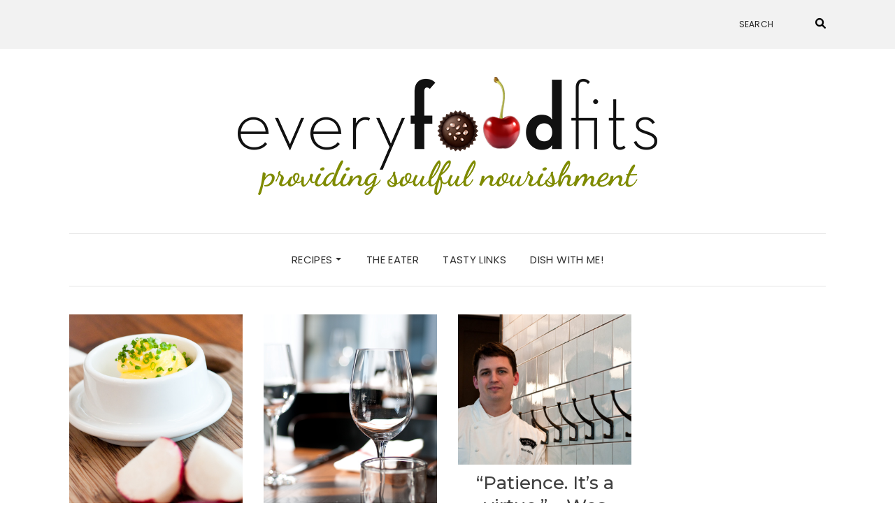

--- FILE ---
content_type: text/html; charset=UTF-8
request_url: https://everyfoodfits.com/tag/againn/
body_size: 9631
content:
<!DOCTYPE html>
<html lang="en-US">
<head>
	<meta charset="UTF-8" />
	<meta http-equiv="X-UA-Compatible" content="IE=edge" />
	<meta name="viewport" content="width=device-width, initial-scale=1" />
		<meta name='robots' content='index, follow, max-image-preview:large, max-snippet:-1, max-video-preview:-1' />
	<style>img:is([sizes="auto" i], [sizes^="auto," i]) { contain-intrinsic-size: 3000px 1500px }</style>
	
	<!-- This site is optimized with the Yoast SEO plugin v26.7 - https://yoast.com/wordpress/plugins/seo/ -->
	<title>AGAINN Archives - everyfoodfits.com</title>
	<link rel="canonical" href="https://everyfoodfits.com/tag/againn/" />
	<meta property="og:locale" content="en_US" />
	<meta property="og:type" content="article" />
	<meta property="og:title" content="AGAINN Archives - everyfoodfits.com" />
	<meta property="og:url" content="https://everyfoodfits.com/tag/againn/" />
	<meta property="og:site_name" content="everyfoodfits.com" />
	<meta name="twitter:card" content="summary_large_image" />
	<script type="application/ld+json" class="yoast-schema-graph">{"@context":"https://schema.org","@graph":[{"@type":"CollectionPage","@id":"https://everyfoodfits.com/tag/againn/","url":"https://everyfoodfits.com/tag/againn/","name":"AGAINN Archives - everyfoodfits.com","isPartOf":{"@id":"https://everyfoodfits.com/#website"},"primaryImageOfPage":{"@id":"https://everyfoodfits.com/tag/againn/#primaryimage"},"image":{"@id":"https://everyfoodfits.com/tag/againn/#primaryimage"},"thumbnailUrl":"https://everyfoodfits.com/wp-content/uploads/2010/04/Againn-Media-Luncheon-Lo-Res-81.jpg","breadcrumb":{"@id":"https://everyfoodfits.com/tag/againn/#breadcrumb"},"inLanguage":"en-US"},{"@type":"ImageObject","inLanguage":"en-US","@id":"https://everyfoodfits.com/tag/againn/#primaryimage","url":"https://everyfoodfits.com/wp-content/uploads/2010/04/Againn-Media-Luncheon-Lo-Res-81.jpg","contentUrl":"https://everyfoodfits.com/wp-content/uploads/2010/04/Againn-Media-Luncheon-Lo-Res-81.jpg","width":399,"height":600},{"@type":"BreadcrumbList","@id":"https://everyfoodfits.com/tag/againn/#breadcrumb","itemListElement":[{"@type":"ListItem","position":1,"name":"Home","item":"https://everyfoodfits.com/"},{"@type":"ListItem","position":2,"name":"AGAINN"}]},{"@type":"WebSite","@id":"https://everyfoodfits.com/#website","url":"https://everyfoodfits.com/","name":"everyfoodfits.com","description":"Providing soulful nourishment","publisher":{"@id":"https://everyfoodfits.com/#organization"},"potentialAction":[{"@type":"SearchAction","target":{"@type":"EntryPoint","urlTemplate":"https://everyfoodfits.com/?s={search_term_string}"},"query-input":{"@type":"PropertyValueSpecification","valueRequired":true,"valueName":"search_term_string"}}],"inLanguage":"en-US"},{"@type":"Organization","@id":"https://everyfoodfits.com/#organization","name":"everyfoodfits.com","url":"https://everyfoodfits.com/","logo":{"@type":"ImageObject","inLanguage":"en-US","@id":"https://everyfoodfits.com/#/schema/logo/image/","url":"https://everyfoodfits.com/wp-content/uploads/2018/07/every-food-fits-logo-tagline-2018-1.png","contentUrl":"https://everyfoodfits.com/wp-content/uploads/2018/07/every-food-fits-logo-tagline-2018-1.png","width":600,"height":169,"caption":"everyfoodfits.com"},"image":{"@id":"https://everyfoodfits.com/#/schema/logo/image/"}}]}</script>
	<!-- / Yoast SEO plugin. -->


<link rel='dns-prefetch' href='//fonts.googleapis.com' />
<link href='https://fonts.gstatic.com' crossorigin rel='preconnect' />
<link rel="alternate" type="application/rss+xml" title="everyfoodfits.com &raquo; Feed" href="https://everyfoodfits.com/feed/" />
<link rel="alternate" type="application/rss+xml" title="everyfoodfits.com &raquo; Comments Feed" href="https://everyfoodfits.com/comments/feed/" />
<link rel="alternate" type="application/rss+xml" title="everyfoodfits.com &raquo; AGAINN Tag Feed" href="https://everyfoodfits.com/tag/againn/feed/" />
<script type="text/javascript">
/* <![CDATA[ */
window._wpemojiSettings = {"baseUrl":"https:\/\/s.w.org\/images\/core\/emoji\/16.0.1\/72x72\/","ext":".png","svgUrl":"https:\/\/s.w.org\/images\/core\/emoji\/16.0.1\/svg\/","svgExt":".svg","source":{"concatemoji":"https:\/\/everyfoodfits.com\/wp-includes\/js\/wp-emoji-release.min.js?ver=6.8.3"}};
/*! This file is auto-generated */
!function(s,n){var o,i,e;function c(e){try{var t={supportTests:e,timestamp:(new Date).valueOf()};sessionStorage.setItem(o,JSON.stringify(t))}catch(e){}}function p(e,t,n){e.clearRect(0,0,e.canvas.width,e.canvas.height),e.fillText(t,0,0);var t=new Uint32Array(e.getImageData(0,0,e.canvas.width,e.canvas.height).data),a=(e.clearRect(0,0,e.canvas.width,e.canvas.height),e.fillText(n,0,0),new Uint32Array(e.getImageData(0,0,e.canvas.width,e.canvas.height).data));return t.every(function(e,t){return e===a[t]})}function u(e,t){e.clearRect(0,0,e.canvas.width,e.canvas.height),e.fillText(t,0,0);for(var n=e.getImageData(16,16,1,1),a=0;a<n.data.length;a++)if(0!==n.data[a])return!1;return!0}function f(e,t,n,a){switch(t){case"flag":return n(e,"\ud83c\udff3\ufe0f\u200d\u26a7\ufe0f","\ud83c\udff3\ufe0f\u200b\u26a7\ufe0f")?!1:!n(e,"\ud83c\udde8\ud83c\uddf6","\ud83c\udde8\u200b\ud83c\uddf6")&&!n(e,"\ud83c\udff4\udb40\udc67\udb40\udc62\udb40\udc65\udb40\udc6e\udb40\udc67\udb40\udc7f","\ud83c\udff4\u200b\udb40\udc67\u200b\udb40\udc62\u200b\udb40\udc65\u200b\udb40\udc6e\u200b\udb40\udc67\u200b\udb40\udc7f");case"emoji":return!a(e,"\ud83e\udedf")}return!1}function g(e,t,n,a){var r="undefined"!=typeof WorkerGlobalScope&&self instanceof WorkerGlobalScope?new OffscreenCanvas(300,150):s.createElement("canvas"),o=r.getContext("2d",{willReadFrequently:!0}),i=(o.textBaseline="top",o.font="600 32px Arial",{});return e.forEach(function(e){i[e]=t(o,e,n,a)}),i}function t(e){var t=s.createElement("script");t.src=e,t.defer=!0,s.head.appendChild(t)}"undefined"!=typeof Promise&&(o="wpEmojiSettingsSupports",i=["flag","emoji"],n.supports={everything:!0,everythingExceptFlag:!0},e=new Promise(function(e){s.addEventListener("DOMContentLoaded",e,{once:!0})}),new Promise(function(t){var n=function(){try{var e=JSON.parse(sessionStorage.getItem(o));if("object"==typeof e&&"number"==typeof e.timestamp&&(new Date).valueOf()<e.timestamp+604800&&"object"==typeof e.supportTests)return e.supportTests}catch(e){}return null}();if(!n){if("undefined"!=typeof Worker&&"undefined"!=typeof OffscreenCanvas&&"undefined"!=typeof URL&&URL.createObjectURL&&"undefined"!=typeof Blob)try{var e="postMessage("+g.toString()+"("+[JSON.stringify(i),f.toString(),p.toString(),u.toString()].join(",")+"));",a=new Blob([e],{type:"text/javascript"}),r=new Worker(URL.createObjectURL(a),{name:"wpTestEmojiSupports"});return void(r.onmessage=function(e){c(n=e.data),r.terminate(),t(n)})}catch(e){}c(n=g(i,f,p,u))}t(n)}).then(function(e){for(var t in e)n.supports[t]=e[t],n.supports.everything=n.supports.everything&&n.supports[t],"flag"!==t&&(n.supports.everythingExceptFlag=n.supports.everythingExceptFlag&&n.supports[t]);n.supports.everythingExceptFlag=n.supports.everythingExceptFlag&&!n.supports.flag,n.DOMReady=!1,n.readyCallback=function(){n.DOMReady=!0}}).then(function(){return e}).then(function(){var e;n.supports.everything||(n.readyCallback(),(e=n.source||{}).concatemoji?t(e.concatemoji):e.wpemoji&&e.twemoji&&(t(e.twemoji),t(e.wpemoji)))}))}((window,document),window._wpemojiSettings);
/* ]]> */
</script>
<style id='wp-emoji-styles-inline-css' type='text/css'>

	img.wp-smiley, img.emoji {
		display: inline !important;
		border: none !important;
		box-shadow: none !important;
		height: 1em !important;
		width: 1em !important;
		margin: 0 0.07em !important;
		vertical-align: -0.1em !important;
		background: none !important;
		padding: 0 !important;
	}
</style>
<link rel='stylesheet' id='wp-block-library-css' href='https://everyfoodfits.com/wp-includes/css/dist/block-library/style.min.css?ver=6.8.3' type='text/css' media='all' />
<style id='classic-theme-styles-inline-css' type='text/css'>
/*! This file is auto-generated */
.wp-block-button__link{color:#fff;background-color:#32373c;border-radius:9999px;box-shadow:none;text-decoration:none;padding:calc(.667em + 2px) calc(1.333em + 2px);font-size:1.125em}.wp-block-file__button{background:#32373c;color:#fff;text-decoration:none}
</style>
<style id='global-styles-inline-css' type='text/css'>
:root{--wp--preset--aspect-ratio--square: 1;--wp--preset--aspect-ratio--4-3: 4/3;--wp--preset--aspect-ratio--3-4: 3/4;--wp--preset--aspect-ratio--3-2: 3/2;--wp--preset--aspect-ratio--2-3: 2/3;--wp--preset--aspect-ratio--16-9: 16/9;--wp--preset--aspect-ratio--9-16: 9/16;--wp--preset--color--black: #000000;--wp--preset--color--cyan-bluish-gray: #abb8c3;--wp--preset--color--white: #ffffff;--wp--preset--color--pale-pink: #f78da7;--wp--preset--color--vivid-red: #cf2e2e;--wp--preset--color--luminous-vivid-orange: #ff6900;--wp--preset--color--luminous-vivid-amber: #fcb900;--wp--preset--color--light-green-cyan: #7bdcb5;--wp--preset--color--vivid-green-cyan: #00d084;--wp--preset--color--pale-cyan-blue: #8ed1fc;--wp--preset--color--vivid-cyan-blue: #0693e3;--wp--preset--color--vivid-purple: #9b51e0;--wp--preset--gradient--vivid-cyan-blue-to-vivid-purple: linear-gradient(135deg,rgba(6,147,227,1) 0%,rgb(155,81,224) 100%);--wp--preset--gradient--light-green-cyan-to-vivid-green-cyan: linear-gradient(135deg,rgb(122,220,180) 0%,rgb(0,208,130) 100%);--wp--preset--gradient--luminous-vivid-amber-to-luminous-vivid-orange: linear-gradient(135deg,rgba(252,185,0,1) 0%,rgba(255,105,0,1) 100%);--wp--preset--gradient--luminous-vivid-orange-to-vivid-red: linear-gradient(135deg,rgba(255,105,0,1) 0%,rgb(207,46,46) 100%);--wp--preset--gradient--very-light-gray-to-cyan-bluish-gray: linear-gradient(135deg,rgb(238,238,238) 0%,rgb(169,184,195) 100%);--wp--preset--gradient--cool-to-warm-spectrum: linear-gradient(135deg,rgb(74,234,220) 0%,rgb(151,120,209) 20%,rgb(207,42,186) 40%,rgb(238,44,130) 60%,rgb(251,105,98) 80%,rgb(254,248,76) 100%);--wp--preset--gradient--blush-light-purple: linear-gradient(135deg,rgb(255,206,236) 0%,rgb(152,150,240) 100%);--wp--preset--gradient--blush-bordeaux: linear-gradient(135deg,rgb(254,205,165) 0%,rgb(254,45,45) 50%,rgb(107,0,62) 100%);--wp--preset--gradient--luminous-dusk: linear-gradient(135deg,rgb(255,203,112) 0%,rgb(199,81,192) 50%,rgb(65,88,208) 100%);--wp--preset--gradient--pale-ocean: linear-gradient(135deg,rgb(255,245,203) 0%,rgb(182,227,212) 50%,rgb(51,167,181) 100%);--wp--preset--gradient--electric-grass: linear-gradient(135deg,rgb(202,248,128) 0%,rgb(113,206,126) 100%);--wp--preset--gradient--midnight: linear-gradient(135deg,rgb(2,3,129) 0%,rgb(40,116,252) 100%);--wp--preset--font-size--small: 13px;--wp--preset--font-size--medium: 20px;--wp--preset--font-size--large: 36px;--wp--preset--font-size--x-large: 42px;--wp--preset--spacing--20: 0.44rem;--wp--preset--spacing--30: 0.67rem;--wp--preset--spacing--40: 1rem;--wp--preset--spacing--50: 1.5rem;--wp--preset--spacing--60: 2.25rem;--wp--preset--spacing--70: 3.38rem;--wp--preset--spacing--80: 5.06rem;--wp--preset--shadow--natural: 6px 6px 9px rgba(0, 0, 0, 0.2);--wp--preset--shadow--deep: 12px 12px 50px rgba(0, 0, 0, 0.4);--wp--preset--shadow--sharp: 6px 6px 0px rgba(0, 0, 0, 0.2);--wp--preset--shadow--outlined: 6px 6px 0px -3px rgba(255, 255, 255, 1), 6px 6px rgba(0, 0, 0, 1);--wp--preset--shadow--crisp: 6px 6px 0px rgba(0, 0, 0, 1);}:where(.is-layout-flex){gap: 0.5em;}:where(.is-layout-grid){gap: 0.5em;}body .is-layout-flex{display: flex;}.is-layout-flex{flex-wrap: wrap;align-items: center;}.is-layout-flex > :is(*, div){margin: 0;}body .is-layout-grid{display: grid;}.is-layout-grid > :is(*, div){margin: 0;}:where(.wp-block-columns.is-layout-flex){gap: 2em;}:where(.wp-block-columns.is-layout-grid){gap: 2em;}:where(.wp-block-post-template.is-layout-flex){gap: 1.25em;}:where(.wp-block-post-template.is-layout-grid){gap: 1.25em;}.has-black-color{color: var(--wp--preset--color--black) !important;}.has-cyan-bluish-gray-color{color: var(--wp--preset--color--cyan-bluish-gray) !important;}.has-white-color{color: var(--wp--preset--color--white) !important;}.has-pale-pink-color{color: var(--wp--preset--color--pale-pink) !important;}.has-vivid-red-color{color: var(--wp--preset--color--vivid-red) !important;}.has-luminous-vivid-orange-color{color: var(--wp--preset--color--luminous-vivid-orange) !important;}.has-luminous-vivid-amber-color{color: var(--wp--preset--color--luminous-vivid-amber) !important;}.has-light-green-cyan-color{color: var(--wp--preset--color--light-green-cyan) !important;}.has-vivid-green-cyan-color{color: var(--wp--preset--color--vivid-green-cyan) !important;}.has-pale-cyan-blue-color{color: var(--wp--preset--color--pale-cyan-blue) !important;}.has-vivid-cyan-blue-color{color: var(--wp--preset--color--vivid-cyan-blue) !important;}.has-vivid-purple-color{color: var(--wp--preset--color--vivid-purple) !important;}.has-black-background-color{background-color: var(--wp--preset--color--black) !important;}.has-cyan-bluish-gray-background-color{background-color: var(--wp--preset--color--cyan-bluish-gray) !important;}.has-white-background-color{background-color: var(--wp--preset--color--white) !important;}.has-pale-pink-background-color{background-color: var(--wp--preset--color--pale-pink) !important;}.has-vivid-red-background-color{background-color: var(--wp--preset--color--vivid-red) !important;}.has-luminous-vivid-orange-background-color{background-color: var(--wp--preset--color--luminous-vivid-orange) !important;}.has-luminous-vivid-amber-background-color{background-color: var(--wp--preset--color--luminous-vivid-amber) !important;}.has-light-green-cyan-background-color{background-color: var(--wp--preset--color--light-green-cyan) !important;}.has-vivid-green-cyan-background-color{background-color: var(--wp--preset--color--vivid-green-cyan) !important;}.has-pale-cyan-blue-background-color{background-color: var(--wp--preset--color--pale-cyan-blue) !important;}.has-vivid-cyan-blue-background-color{background-color: var(--wp--preset--color--vivid-cyan-blue) !important;}.has-vivid-purple-background-color{background-color: var(--wp--preset--color--vivid-purple) !important;}.has-black-border-color{border-color: var(--wp--preset--color--black) !important;}.has-cyan-bluish-gray-border-color{border-color: var(--wp--preset--color--cyan-bluish-gray) !important;}.has-white-border-color{border-color: var(--wp--preset--color--white) !important;}.has-pale-pink-border-color{border-color: var(--wp--preset--color--pale-pink) !important;}.has-vivid-red-border-color{border-color: var(--wp--preset--color--vivid-red) !important;}.has-luminous-vivid-orange-border-color{border-color: var(--wp--preset--color--luminous-vivid-orange) !important;}.has-luminous-vivid-amber-border-color{border-color: var(--wp--preset--color--luminous-vivid-amber) !important;}.has-light-green-cyan-border-color{border-color: var(--wp--preset--color--light-green-cyan) !important;}.has-vivid-green-cyan-border-color{border-color: var(--wp--preset--color--vivid-green-cyan) !important;}.has-pale-cyan-blue-border-color{border-color: var(--wp--preset--color--pale-cyan-blue) !important;}.has-vivid-cyan-blue-border-color{border-color: var(--wp--preset--color--vivid-cyan-blue) !important;}.has-vivid-purple-border-color{border-color: var(--wp--preset--color--vivid-purple) !important;}.has-vivid-cyan-blue-to-vivid-purple-gradient-background{background: var(--wp--preset--gradient--vivid-cyan-blue-to-vivid-purple) !important;}.has-light-green-cyan-to-vivid-green-cyan-gradient-background{background: var(--wp--preset--gradient--light-green-cyan-to-vivid-green-cyan) !important;}.has-luminous-vivid-amber-to-luminous-vivid-orange-gradient-background{background: var(--wp--preset--gradient--luminous-vivid-amber-to-luminous-vivid-orange) !important;}.has-luminous-vivid-orange-to-vivid-red-gradient-background{background: var(--wp--preset--gradient--luminous-vivid-orange-to-vivid-red) !important;}.has-very-light-gray-to-cyan-bluish-gray-gradient-background{background: var(--wp--preset--gradient--very-light-gray-to-cyan-bluish-gray) !important;}.has-cool-to-warm-spectrum-gradient-background{background: var(--wp--preset--gradient--cool-to-warm-spectrum) !important;}.has-blush-light-purple-gradient-background{background: var(--wp--preset--gradient--blush-light-purple) !important;}.has-blush-bordeaux-gradient-background{background: var(--wp--preset--gradient--blush-bordeaux) !important;}.has-luminous-dusk-gradient-background{background: var(--wp--preset--gradient--luminous-dusk) !important;}.has-pale-ocean-gradient-background{background: var(--wp--preset--gradient--pale-ocean) !important;}.has-electric-grass-gradient-background{background: var(--wp--preset--gradient--electric-grass) !important;}.has-midnight-gradient-background{background: var(--wp--preset--gradient--midnight) !important;}.has-small-font-size{font-size: var(--wp--preset--font-size--small) !important;}.has-medium-font-size{font-size: var(--wp--preset--font-size--medium) !important;}.has-large-font-size{font-size: var(--wp--preset--font-size--large) !important;}.has-x-large-font-size{font-size: var(--wp--preset--font-size--x-large) !important;}
:where(.wp-block-post-template.is-layout-flex){gap: 1.25em;}:where(.wp-block-post-template.is-layout-grid){gap: 1.25em;}
:where(.wp-block-columns.is-layout-flex){gap: 2em;}:where(.wp-block-columns.is-layout-grid){gap: 2em;}
:root :where(.wp-block-pullquote){font-size: 1.5em;line-height: 1.6;}
</style>
<link rel='stylesheet' id='contact-form-7-css' href='https://everyfoodfits.com/wp-content/plugins/contact-form-7/includes/css/styles.css?ver=6.1.4' type='text/css' media='all' />
<link rel='stylesheet' id='recipe-template-css' href='https://everyfoodfits.com/wp-content/plugins/getmecooking-recipe-template/css/recipe-template.css?ver=1.32' type='text/css' media='all' />
<link rel='stylesheet' id='recipress_front-css' href='https://everyfoodfits.com/wp-content/plugins/recipress/css/front.css?ver=6.8.3' type='text/css' media='all' />
<link rel='stylesheet' id='zrdn-recipeblock-grid-css' href='https://everyfoodfits.com/wp-content/plugins/zip-recipes/styles/zrdn-grid.min.css?ver=8.2.4' type='text/css' media='all' />
<link rel='stylesheet' id='zrdn-recipes-css' href='https://everyfoodfits.com/wp-content/plugins/zip-recipes/styles/zlrecipe-std.min.css?ver=8.2.4' type='text/css' media='all' />
<link rel='stylesheet' id='wp-components-css' href='https://everyfoodfits.com/wp-includes/css/dist/components/style.min.css?ver=6.8.3' type='text/css' media='all' />
<link rel='stylesheet' id='godaddy-styles-css' href='https://everyfoodfits.com/wp-content/mu-plugins/vendor/wpex/godaddy-launch/includes/Dependencies/GoDaddy/Styles/build/latest.css?ver=2.0.2' type='text/css' media='all' />
<link rel='stylesheet' id='elara-fonts-css' href='https://fonts.googleapis.com/css?family=Poppins%3A300%2C400%2C500%2C600%7CPlayfair+Display%3A400%2C400i%2C700%2C700i%2C900&#038;subset=latin%2Clatin-ext' type='text/css' media='all' />
<link rel='stylesheet' id='bootstrap-css' href='https://everyfoodfits.com/wp-content/themes/elara/assets/css/bootstrap.min.css?ver=6.8.3' type='text/css' media='all' />
<link rel='stylesheet' id='smartmenus-bootstrap-css' href='https://everyfoodfits.com/wp-content/themes/elara/assets/css/jquery.smartmenus.bootstrap.css?ver=6.8.3' type='text/css' media='all' />
<link rel='stylesheet' id='fontawesome-css' href='https://everyfoodfits.com/wp-content/themes/elara/assets/css/fontawesome.min.css?ver=6.8.3' type='text/css' media='all' />
<link rel='stylesheet' id='font-awesome-css' href='https://everyfoodfits.com/wp-content/themes/elara/assets/css/all.min.css?ver=6.8.3' type='text/css' media='all' />
<link rel='stylesheet' id='slick-css' href='https://everyfoodfits.com/wp-content/themes/elara/assets/css/slick.min.css?ver=6.8.3' type='text/css' media='all' />
<link rel='stylesheet' id='slick-theme-css' href='https://everyfoodfits.com/wp-content/themes/elara/assets/css/slick-theme.min.css?ver=6.8.3' type='text/css' media='all' />
<link rel='stylesheet' id='elara-style-css' href='https://everyfoodfits.com/wp-content/themes/elara/style.css?ver=6.8.3' type='text/css' media='all' />
<link rel='stylesheet' id='heateor_sss_frontend_css-css' href='https://everyfoodfits.com/wp-content/plugins/sassy-social-share/public/css/sassy-social-share-public.css?ver=3.3.79' type='text/css' media='all' />
<style id='heateor_sss_frontend_css-inline-css' type='text/css'>
.heateor_sss_button_instagram span.heateor_sss_svg,a.heateor_sss_instagram span.heateor_sss_svg{background:radial-gradient(circle at 30% 107%,#fdf497 0,#fdf497 5%,#fd5949 45%,#d6249f 60%,#285aeb 90%)}.heateor_sss_horizontal_sharing .heateor_sss_svg,.heateor_sss_standard_follow_icons_container .heateor_sss_svg{color:#fff;border-width:0px;border-style:solid;border-color:transparent}.heateor_sss_horizontal_sharing .heateorSssTCBackground{color:#666}.heateor_sss_horizontal_sharing span.heateor_sss_svg:hover,.heateor_sss_standard_follow_icons_container span.heateor_sss_svg:hover{border-color:transparent;}.heateor_sss_vertical_sharing span.heateor_sss_svg,.heateor_sss_floating_follow_icons_container span.heateor_sss_svg{color:#fff;border-width:0px;border-style:solid;border-color:transparent;}.heateor_sss_vertical_sharing .heateorSssTCBackground{color:#666;}.heateor_sss_vertical_sharing span.heateor_sss_svg:hover,.heateor_sss_floating_follow_icons_container span.heateor_sss_svg:hover{border-color:transparent;}@media screen and (max-width:783px) {.heateor_sss_vertical_sharing{display:none!important}}
</style>
<script type="text/javascript" src="https://everyfoodfits.com/wp-includes/js/jquery/jquery.min.js?ver=3.7.1" id="jquery-core-js"></script>
<script type="text/javascript" src="https://everyfoodfits.com/wp-includes/js/jquery/jquery-migrate.min.js?ver=3.4.1" id="jquery-migrate-js"></script>
<link rel="https://api.w.org/" href="https://everyfoodfits.com/wp-json/" /><link rel="alternate" title="JSON" type="application/json" href="https://everyfoodfits.com/wp-json/wp/v2/tags/253" /><link rel="EditURI" type="application/rsd+xml" title="RSD" href="https://everyfoodfits.com/xmlrpc.php?rsd" />
<meta name="generator" content="WordPress 6.8.3" />
	<link rel="preconnect" href="https://fonts.googleapis.com">
	<link rel="preconnect" href="https://fonts.gstatic.com">
	<link href='https://fonts.googleapis.com/css2?display=swap&family=Montserrat:wght@200;500' rel='stylesheet'><link rel="icon" href="https://everyfoodfits.com/wp-content/uploads/2018/07/cropped-every-food-fits-logo-tagline-2018-1-32x32.png" sizes="32x32" />
<link rel="icon" href="https://everyfoodfits.com/wp-content/uploads/2018/07/cropped-every-food-fits-logo-tagline-2018-1-192x192.png" sizes="192x192" />
<link rel="apple-touch-icon" href="https://everyfoodfits.com/wp-content/uploads/2018/07/cropped-every-food-fits-logo-tagline-2018-1-180x180.png" />
<meta name="msapplication-TileImage" content="https://everyfoodfits.com/wp-content/uploads/2018/07/cropped-every-food-fits-logo-tagline-2018-1-270x270.png" />
		<style type="text/css" id="wp-custom-css">
			.wpcf7 textarea.wpcf7-textarea { height:300px; } 
.entry-meta { display: none; font-family: 'Montserrat', sans serif; }
.box-caption--date { display:none; }
.posts-navigation { font-family: 'Montserrat', sans serif; }
.footer-copyrights li { font-family: 'Montserrat', sans serif;  }
.pagination { font-family: 'Montserrat', sans serif;  }
.menu { font-family: 'Montserrat', sans serif;  }
.box-caption p { font-weight: 500;  }
.post-navigation .nav-previous a, .post-navigation .nav-next a { font-family: 'Montserrat', sans serif; }
body { font-family: 'Montserrat', sans serif;  }
.entry-content table.gmc-recipe-summary,.entry-content .gmc-recipe table td{
	width:auto;
}		</style>
		<style id="kirki-inline-styles"></style>	<style id="egf-frontend-styles" type="text/css">
		p {font-family: 'Montserrat', sans-serif;font-style: normal;font-weight: 200;} h1 {font-family: 'Montserrat', sans-serif;font-style: normal;font-weight: 500;} h2 {font-family: 'Montserrat', sans-serif;font-style: normal;font-weight: 500;} h3 {font-family: 'Montserrat', sans-serif;font-style: normal;font-weight: 500;} h4 {font-family: 'Montserrat', sans-serif;font-style: normal;font-weight: 500;} h5 {font-family: 'Montserrat', sans-serif;font-style: normal;font-weight: 500;} h6 {font-family: 'Montserrat', sans-serif;font-style: normal;font-weight: 500;} 	</style>
	</head>

<body data-rsssl=1 class="archive tag tag-againn tag-253 wp-custom-logo wp-theme-elara elara-background-color-default">
	<div class="header" role="banner">

		<div class="widget-area widget-area-header">
	<div class="container-wrap">
		<div class="wrapper">
			<div class="row">
				<div class="sidebar-top sidebar-top-left col-md-4 col-xs-12">
									</div>
				<div class="sidebar-top sidebar-top-center col-md-4 col-xs-12">
									</div>
				<div class="sidebar-top sidebar-top-right col-md-4 col-xs-12">
											<div id="search-3" class="header-widget widget widget_search"><form role="search" method="get" class="search-form" action="https://everyfoodfits.com/">
	<input type="search" class="search-field" value="" name="s" placeholder="Search" />
	<button type="submit" class="search-submit">
		<i class="fa fa-search"></i>		<span>Search</span>
	</button>
</form></div>									</div>
			</div><!-- row -->
		</div><!-- wrapper -->
	</div><!-- container-wrap -->
</div><!-- widget-area widget-area-header -->
<div class="header-toggle"><i class="fa fa-angle-down"></i></div>
<div class="default-background-color">
	<div class="logo">
		<a href="https://everyfoodfits.com/" class="custom-logo-link" rel="home"><img width="600" height="169" src="https://everyfoodfits.com/wp-content/uploads/2018/07/every-food-fits-logo-tagline-2018-1.png" class="custom-logo" alt="Every Food Fits" decoding="async" fetchpriority="high" srcset="https://everyfoodfits.com/wp-content/uploads/2018/07/every-food-fits-logo-tagline-2018-1.png 600w, https://everyfoodfits.com/wp-content/uploads/2018/07/every-food-fits-logo-tagline-2018-1-300x85.png 300w" sizes="(max-width: 600px) 100vw, 600px" /></a>	</div><!-- .logo -->
</div><!-- default-background-color --><div class="default-background-color">
	<div class="wrapper wrapper-nav">
		<nav class="main-navbar navbar navbar-default" id="main-navbar">
			<div class="navbar-header">
				<button type="button" class="navbar-toggle collapsed" data-toggle="collapse" data-target=".wrapper-nav .navbar-collapse" aria-expanded="false">
					<span class="sr-only">Toggle Navigation</span>
					<span class="icon-bar"></span>
					<span class="icon-bar"></span>
					<span class="icon-bar"></span>
				</button>
			</div>
			<div id="main-menu" class="navbar-collapse collapse menu-container"><ul id="menu-top-nav-bar" class="nav navbar-nav menu"><li id="menu-item-3527" class="menu-item menu-item-type-custom menu-item-object-custom menu-item-has-children menu-item-3527 dropdown"><a href="#" data-toggle="dropdown" class="dropdown-toggle" aria-haspopup="true">recipes <span class="caret 0 "></span></a>
<ul role="menu" class=" dropdown-menu">
	<li id="menu-item-3529" class="menu-item menu-item-type-taxonomy menu-item-object-category menu-item-3529"><a href="https://everyfoodfits.com/category/fruits-veggies/">Fruits + Vegetables</a></li>
	<li id="menu-item-3531" class="menu-item menu-item-type-taxonomy menu-item-object-category menu-item-3531"><a href="https://everyfoodfits.com/category/proteins/">Proteins</a></li>
	<li id="menu-item-3534" class="menu-item menu-item-type-taxonomy menu-item-object-category menu-item-3534"><a href="https://everyfoodfits.com/category/carbohydrates/">Carbohydrates</a></li>
	<li id="menu-item-3537" class="menu-item menu-item-type-taxonomy menu-item-object-category menu-item-3537"><a href="https://everyfoodfits.com/category/fiber/">Fiber</a></li>
	<li id="menu-item-3535" class="menu-item menu-item-type-taxonomy menu-item-object-category menu-item-3535"><a href="https://everyfoodfits.com/category/sweets/">Sweets</a></li>
	<li id="menu-item-3530" class="menu-item menu-item-type-taxonomy menu-item-object-category menu-item-3530"><a href="https://everyfoodfits.com/category/healthy-habits/">Healthy Habits</a></li>
	<li id="menu-item-3533" class="menu-item menu-item-type-taxonomy menu-item-object-category menu-item-3533"><a href="https://everyfoodfits.com/category/sensible-indulgence/">Sensible Indulgence</a></li>
	<li id="menu-item-3532" class="menu-item menu-item-type-taxonomy menu-item-object-category menu-item-3532"><a href="https://everyfoodfits.com/category/chefs/">Chefs</a></li>
</ul>
</li>
<li id="menu-item-3525" class="menu-item menu-item-type-post_type menu-item-object-page menu-item-3525"><a href="https://everyfoodfits.com/about/">the eater</a></li>
<li id="menu-item-3526" class="menu-item menu-item-type-post_type menu-item-object-page menu-item-3526"><a href="https://everyfoodfits.com/links/">tasty links</a></li>
<li id="menu-item-3538" class="menu-item menu-item-type-post_type menu-item-object-page menu-item-3538"><a href="https://everyfoodfits.com/contact/">dish with me!</a></li>
</ul></div>		</nav><!-- main-navbar -->
	</div><!-- wrapper -->
</div><!-- default-background-color -->	</div><!-- header -->
<div class="default-background-color">
	<main class="main" role="main">
		<div class="wrapper">
			<div class="row">
				<div class=" col-xs-12 sidebar-off">
					
<div id="blog-feed" class="section-feed row">
	
<article id="post-783" class="entry matcheight col-lg-3 col-md-3 col-sm-6 col-xs-12 post-783 post type-post status-publish format-standard has-post-thumbnail hentry category-beverages category-chefs category-fruits-veggies category-proteins tag-black-pepper-shortbread tag-caterina-abbruzzetti tag-chilled-vichyssoise tag-every-food-fits tag-everyfoodfits-com tag-everyfoodfits-wordpress-com tag-executive-chef tag-food-blog tag-lady-macbeth-cocktail tag-pan-seared-scottish-salmon tag-registered-dietitian tag-rhubarb-syllabub tag-samantha-lewandowski tag-spring-media-luncheon tag-stacey-viera tag-strawberry-rhubarb-preserve tag-the-saint-cocktail tag-wes-morton tag-www-staceyviera-com tag-againn tag-bacon tag-benefits tag-beverages tag-blog tag-blogger tag-cook tag-dc tag-dietitian tag-downtown tag-food tag-fruits tag-gastropub tag-health tag-healthy tag-interview tag-kitchen tag-northwest tag-nutrition tag-peas tag-pork tag-sustainability tag-vegetables tag-washington">

	
					<div class="entry-thumb">

									<a href="https://everyfoodfits.com/2010/04/22/againn-gaelic-meaning-%e2%80%9cthe-gastropub-equivalent-of-disney-world-%e2%80%9d/" rel="bookmark">
				
									<img width="399" height="600" src="https://everyfoodfits.com/wp-content/uploads/2010/04/Againn-Media-Luncheon-Lo-Res-81.jpg" class="img-responsive wp-post-image" alt="AGAINN: Gaelic, meaning “The gastropub equivalent of Disney World.”" decoding="async" srcset="https://everyfoodfits.com/wp-content/uploads/2010/04/Againn-Media-Luncheon-Lo-Res-81.jpg 399w, https://everyfoodfits.com/wp-content/uploads/2010/04/Againn-Media-Luncheon-Lo-Res-81-200x300.jpg 200w, https://everyfoodfits.com/wp-content/uploads/2010/04/Againn-Media-Luncheon-Lo-Res-81-199x300.jpg 199w" sizes="(max-width: 399px) 100vw, 399px" />				
									</a>
				
			</div><!-- entry-thumb -->
	<footer class="entry-meta">
		<div>
						<span class="entry-category"><a href="https://everyfoodfits.com/category/beverages/" rel="category tag">Beverages</a>, <a href="https://everyfoodfits.com/category/chefs/" rel="category tag">Chefs</a>, <a href="https://everyfoodfits.com/category/fruits-veggies/" rel="category tag">Fruits + Vegetables</a>, <a href="https://everyfoodfits.com/category/proteins/" rel="category tag">Proteins</a></span>								</div>
		<div>
											</div>
	</footer>

	<h3 class="entry-title"><a href="https://everyfoodfits.com/2010/04/22/againn-gaelic-meaning-%e2%80%9cthe-gastropub-equivalent-of-disney-world-%e2%80%9d/" rel="bookmark">AGAINN: Gaelic, meaning “The gastropub equivalent of Disney World.”</a></h3>	
	
</article><!-- #post-783 -->


<article id="post-521" class="entry matcheight col-lg-3 col-md-3 col-sm-6 col-xs-12 post-521 post type-post status-publish format-standard has-post-thumbnail hentry category-chefs tag-every-food-fits tag-everyfoodfits-com tag-everyfoodfits-wordpress-com tag-executive-chef tag-eye-candy tag-food-blog tag-food-photography tag-natural-light tag-registered-dietitian tag-samantha-lewandowski tag-stacey-viera tag-washington-dc tag-wes-morton tag-againn tag-arlington tag-bacon tag-balanced tag-blog tag-blogger tag-comida tag-cook tag-dc tag-delicious tag-downtown tag-food tag-health tag-healthy tag-interview tag-kitchen tag-northwest tag-nutrition tag-pork tag-recipe tag-saludable tag-savory tag-sweet tag-virginia tag-washington">

	
					<div class="entry-thumb">

									<a href="https://everyfoodfits.com/2010/03/17/%e2%80%9cpatience-it%e2%80%99s-a-virtue-%e2%80%9d-%e2%80%93-wes-morton-executive-chef-againn-2/" rel="bookmark">
				
									<img width="399" height="600" src="https://everyfoodfits.com/wp-content/uploads/2010/03/wes-morton-portrait-lo-res-6.jpg" class="img-responsive wp-post-image" alt="“Patience. It’s a virtue.” – Wes Morton, Executive Chef, AGAINN &#8211; Part II" decoding="async" srcset="https://everyfoodfits.com/wp-content/uploads/2010/03/wes-morton-portrait-lo-res-6.jpg 399w, https://everyfoodfits.com/wp-content/uploads/2010/03/wes-morton-portrait-lo-res-6-200x300.jpg 200w, https://everyfoodfits.com/wp-content/uploads/2010/03/wes-morton-portrait-lo-res-6-199x300.jpg 199w" sizes="(max-width: 399px) 100vw, 399px" />				
									</a>
				
			</div><!-- entry-thumb -->
	<footer class="entry-meta">
		<div>
						<span class="entry-category"><a href="https://everyfoodfits.com/category/chefs/" rel="category tag">Chefs</a></span>								</div>
		<div>
											</div>
	</footer>

	<h3 class="entry-title"><a href="https://everyfoodfits.com/2010/03/17/%e2%80%9cpatience-it%e2%80%99s-a-virtue-%e2%80%9d-%e2%80%93-wes-morton-executive-chef-againn-2/" rel="bookmark">“Patience. It’s a virtue.” – Wes Morton, Executive Chef, AGAINN &#8211; Part II</a></h3>	
	
</article><!-- #post-521 -->


<article id="post-514" class="entry matcheight col-lg-3 col-md-3 col-sm-6 col-xs-12 post-514 post type-post status-publish format-standard has-post-thumbnail hentry category-chefs tag-every-food-fits tag-everyfoodfits-com tag-everyfoodfits-wordpress-com tag-executive-chef tag-eye-candy tag-food-blog tag-food-photography tag-natural-light tag-registered-dietitian tag-samantha-lewandowski tag-stacey-viera tag-washington-dc tag-wes-morton tag-againn tag-arlington tag-bacon tag-balanced tag-blog tag-blogger tag-comida tag-cook tag-dc tag-delicious tag-downtown tag-food tag-health tag-healthy tag-interview tag-kitchen tag-northwest tag-nutrition tag-pork tag-recipe tag-saludable tag-savory tag-sweet tag-virginia tag-washington">

	
					<div class="entry-thumb">

									<a href="https://everyfoodfits.com/2010/03/16/%e2%80%9cpatience-it%e2%80%99s-a-virtue-%e2%80%9d-%e2%80%93-wes-morton-executive-chef-againn/" rel="bookmark">
				
									<img width="690" height="598" src="https://everyfoodfits.com/wp-content/uploads/2010/03/wes-morton-portrait-lo-res-690x598.jpg" class="img-responsive wp-post-image" alt="“Patience. It’s a virtue.” – Wes Morton, Executive Chef, AGAINN &#8211; Part I" decoding="async" />				
									</a>
				
			</div><!-- entry-thumb -->
	<footer class="entry-meta">
		<div>
						<span class="entry-category"><a href="https://everyfoodfits.com/category/chefs/" rel="category tag">Chefs</a></span>								</div>
		<div>
											</div>
	</footer>

	<h3 class="entry-title"><a href="https://everyfoodfits.com/2010/03/16/%e2%80%9cpatience-it%e2%80%99s-a-virtue-%e2%80%9d-%e2%80%93-wes-morton-executive-chef-againn/" rel="bookmark">“Patience. It’s a virtue.” – Wes Morton, Executive Chef, AGAINN &#8211; Part I</a></h3>	
	
</article><!-- #post-514 -->

</div><!-- section-feed row -->

				</div><!--  col-xs-12 sidebar-off -->

							</div><!-- row -->
		</div><!-- wrapper -->
	</main>
</div><!-- default-background-color -->

<script type='text/javascript'>
	var _gaq = _gaq || [];
	_gaq.push(['_setAccount', 'UA-15634623-1']);
_gaq.push(['_trackPageview']);

	(function() {
		var ga = document.createElement('script'); ga.type = 'text/javascript'; ga.async = true;
		ga.src = ('https:' == document.location.protocol ? 'https://ssl' : 'http://www') + '.google-analytics.com/ga.js';
		var s = document.getElementsByTagName('script')[0]; s.parentNode.insertBefore(ga, s);
	})();
</script>
	<div class="footer footer-center" role="contentinfo">
		<div class="default-background-color">
			<div class="wrapper">
			
	<div class="widget-area widget-area-footer widget-area-footer-columns" role="complementary">

	
		<div class="row footer-columns footer-columns-1">

									<div class="col-md-12 footer-columns-col-3"><div id="nav_menu-4" class="footer-columns-widget widget widget_nav_menu"><div class="menu-social-container"><ul id="menu-social" class="menu"><li id="menu-item-3542" class="menu-item menu-item-type-custom menu-item-object-custom menu-item-3542"><a target="_blank" href="https://www.facebook.com/pages/Every-Food-Fits/301004296083">Facebook</a></li>
<li id="menu-item-3543" class="menu-item menu-item-type-custom menu-item-object-custom menu-item-3543"><a target="_blank" href="https://twitter.com/everyfoodfits">Twitter</a></li>
<li id="menu-item-3544" class="menu-item menu-item-type-custom menu-item-object-custom menu-item-3544"><a target="_blank" href="https://www.instagram.com/staceyviera/">Instagram</a></li>
</ul></div></div></div>
					
		</div><!-- row footer-columns" -->

	
	</div><!-- widget-area widget-area-footer -->


				<div class="footer-copyrights">
					<ul>
						<li class="credits">
                            <a href="https://www.lyrathemes.com/elara/" target="_blank">Elara</a> by LyraThemes                        </li>

						<li>
															© 2021. All rights reserved. Website by <a href="https://itroadmap.com" target="_blank">I.T. ROADMAP</a>													</li>
					</ul>
				</div><!-- footer-copyrights -->

			</div><!-- wrapper -->
		</div><!-- default-background-color -->
	</div><!-- footer -->

<script type="speculationrules">
{"prefetch":[{"source":"document","where":{"and":[{"href_matches":"\/*"},{"not":{"href_matches":["\/wp-*.php","\/wp-admin\/*","\/wp-content\/uploads\/*","\/wp-content\/*","\/wp-content\/plugins\/*","\/wp-content\/themes\/elara\/*","\/*\\?(.+)"]}},{"not":{"selector_matches":"a[rel~=\"nofollow\"]"}},{"not":{"selector_matches":".no-prefetch, .no-prefetch a"}}]},"eagerness":"conservative"}]}
</script>
<script type="text/javascript" src="https://everyfoodfits.com/wp-includes/js/dist/hooks.min.js?ver=4d63a3d491d11ffd8ac6" id="wp-hooks-js"></script>
<script type="text/javascript" src="https://everyfoodfits.com/wp-includes/js/dist/i18n.min.js?ver=5e580eb46a90c2b997e6" id="wp-i18n-js"></script>
<script type="text/javascript" id="wp-i18n-js-after">
/* <![CDATA[ */
wp.i18n.setLocaleData( { 'text direction\u0004ltr': [ 'ltr' ] } );
/* ]]> */
</script>
<script type="text/javascript" src="https://everyfoodfits.com/wp-content/plugins/contact-form-7/includes/swv/js/index.js?ver=6.1.4" id="swv-js"></script>
<script type="text/javascript" id="contact-form-7-js-before">
/* <![CDATA[ */
var wpcf7 = {
    "api": {
        "root": "https:\/\/everyfoodfits.com\/wp-json\/",
        "namespace": "contact-form-7\/v1"
    },
    "cached": 1
};
/* ]]> */
</script>
<script type="text/javascript" src="https://everyfoodfits.com/wp-content/plugins/contact-form-7/includes/js/index.js?ver=6.1.4" id="contact-form-7-js"></script>
<script type="text/javascript" src="https://everyfoodfits.com/wp-content/plugins/getmecooking-recipe-template/js/recipe-template.js?ver=1.32" id="recipe-template-js"></script>
<script type="text/javascript" id="zrdn-print-js-js-extra">
/* <![CDATA[ */
var zrdn_print_styles = {"grid_style":"https:\/\/everyfoodfits.com\/wp-content\/plugins\/zip-recipes\/styles\/zrdn-grid.css?v=8.2.4","stylesheet_url":"https:\/\/everyfoodfits.com\/wp-content\/plugins\/zip-recipes\/styles\/zlrecipe-std.css?v=8.2.4","print_css":"https:\/\/everyfoodfits.com\/wp-content\/plugins\/zip-recipes\/styles\/zrdn-print.css?v=8.2.4"};
/* ]]> */
</script>
<script type="text/javascript" src="https://everyfoodfits.com/wp-content/plugins/zip-recipes/scripts/zlrecipe_print.min.js?ver=8.2.4" id="zrdn-print-js-js"></script>
<script type="text/javascript" src="https://everyfoodfits.com/wp-content/themes/elara/assets/js/bootstrap.min.js?ver=6.8.3" id="bootstrap-js"></script>
<script type="text/javascript" src="https://everyfoodfits.com/wp-content/themes/elara/assets/js/jquery.smartmenus.js?ver=6.8.3" id="smartmenus-js"></script>
<script type="text/javascript" src="https://everyfoodfits.com/wp-content/themes/elara/assets/js/jquery.smartmenus.bootstrap.js?ver=6.8.3" id="smartmenus-bootstrap-js"></script>
<script type="text/javascript" src="https://everyfoodfits.com/wp-content/themes/elara/assets/js/slick.min.js?ver=6.8.3" id="slick-js"></script>
<script type="text/javascript" src="https://everyfoodfits.com/wp-content/themes/elara/assets/js/jquery.matchHeight-min.js?ver=6.8.3" id="jquery-match-height-js"></script>
<script type="text/javascript" src="https://everyfoodfits.com/wp-content/themes/elara/assets/js/elara.min.js?ver=6.8.3" id="elara-js-js"></script>
<script type="text/javascript" id="heateor_sss_sharing_js-js-before">
/* <![CDATA[ */
function heateorSssLoadEvent(e) {var t=window.onload;if (typeof window.onload!="function") {window.onload=e}else{window.onload=function() {t();e()}}};	var heateorSssSharingAjaxUrl = 'https://everyfoodfits.com/wp-admin/admin-ajax.php', heateorSssCloseIconPath = 'https://everyfoodfits.com/wp-content/plugins/sassy-social-share/public/../images/close.png', heateorSssPluginIconPath = 'https://everyfoodfits.com/wp-content/plugins/sassy-social-share/public/../images/logo.png', heateorSssHorizontalSharingCountEnable = 0, heateorSssVerticalSharingCountEnable = 0, heateorSssSharingOffset = -10; var heateorSssMobileStickySharingEnabled = 0;var heateorSssCopyLinkMessage = "Link copied.";var heateorSssUrlCountFetched = [], heateorSssSharesText = 'Shares', heateorSssShareText = 'Share';function heateorSssPopup(e) {window.open(e,"popUpWindow","height=400,width=600,left=400,top=100,resizable,scrollbars,toolbar=0,personalbar=0,menubar=no,location=no,directories=no,status")}
/* ]]> */
</script>
<script type="text/javascript" src="https://everyfoodfits.com/wp-content/plugins/sassy-social-share/public/js/sassy-social-share-public.js?ver=3.3.79" id="heateor_sss_sharing_js-js"></script>
</body>
</html>

--- FILE ---
content_type: application/javascript
request_url: https://everyfoodfits.com/wp-content/plugins/getmecooking-recipe-template/js/recipe-template.js?ver=1.32
body_size: 162
content:
jQuery(function(){jQuery('a[id^="gmc-print-options"]').click(function(){var e=this.id.substring(18);return jQuery("#gmc-print-options-box-"+e).toggle(),!1}),jQuery('a[id^="gmc-print-full"]').click(function(){var e=this.id.substring(15);jQuery("#gmc-print-options-box-"+e).hide();var t=jQuery("#recipe-template-css").attr("href"),i=jQuery("#gmc-print-"+e).html(),n=window.open();return n.document.open(),n.document.write('<!DOCTYPE html><html><head><link rel="stylesheet" id="recipe-template-css" href="'+t+'" type="text/css" media="all" /><style type="text/css">body { width:800px; margin: 0 auto; } .gmc-web-hidden {display:block} .gmc-print-hidden { display: none !important }</style></head>'+i+'<script type="text/javascript">function PrintPage() { window.print(); window.close(); } window.onload = PrintPage;</script></html>'),n.document.close(),n.focus(),!1}),jQuery('a[id^="gmc-print-main"]').click(function(){var e=this.id.substring(15);jQuery("#gmc-print-options-box-"+e).hide();var t=jQuery("#recipe-template-css").attr("href"),i=jQuery("#gmc-print-"+e).html(),n=window.open();return n.document.open(),n.document.write('<!DOCTYPE html><html><head><link rel="stylesheet" id="recipe-template-css"  href="'+t+'" type="text/css" media="all" /><style type="text/css">body { width:800px; margin: 0 auto; } .gmc-web-hidden {display:block} .gmc-print-hidden, .gmc-step-photo { display: none !important }</style></head>'+i+'<script type="text/javascript">function PrintPage() { window.print(); window.close(); } window.onload = PrintPage;</script></html>'),n.document.close(),n.focus(),!1}),jQuery('a[id^="gmc-print-text"]').click(function(){var e=this.id.substring(15);jQuery("#gmc-print-options-box-"+e).hide();var t=(jQuery("#recipe-template-css").attr("href"),jQuery("#gmc-print-"+e).html()),i=window.open();return i.document.open(),i.document.write('<!DOCTYPE html><html><head><link rel="stylesheet" id="recipe-template-css"  href="wp-content/plugins/test/css/recipe-template.css?ver=1.31" type="text/css" media="all" /><style type="text/css">body { width:800px; margin: 0 auto; } .gmc-web-hidden {display:block} table.gmc-recipe-summary { float: left} .gmc-print-hidden, .gmc-recipe-main-photo, .gmc-step-photo { display: none !important }</style></head>'+t+'<script type="text/javascript">function PrintPage() { window.print(); window.close(); } window.onload = PrintPage;</script></html>'),i.document.close(),i.focus(),!1}),"undefined"!=typeof gmcSlidePlay&&jQuery("#slides").slides({preload:!0,preloadImage:"wp-content/plugins/getmecooking-recipe-template-premium/images/slides/loading.gif",play:gmcSlidePlay,paginationClass:"gmc-slider-pagination",effect:gmcSlideEffect,generatePagination:gmcSlidePaginate})});